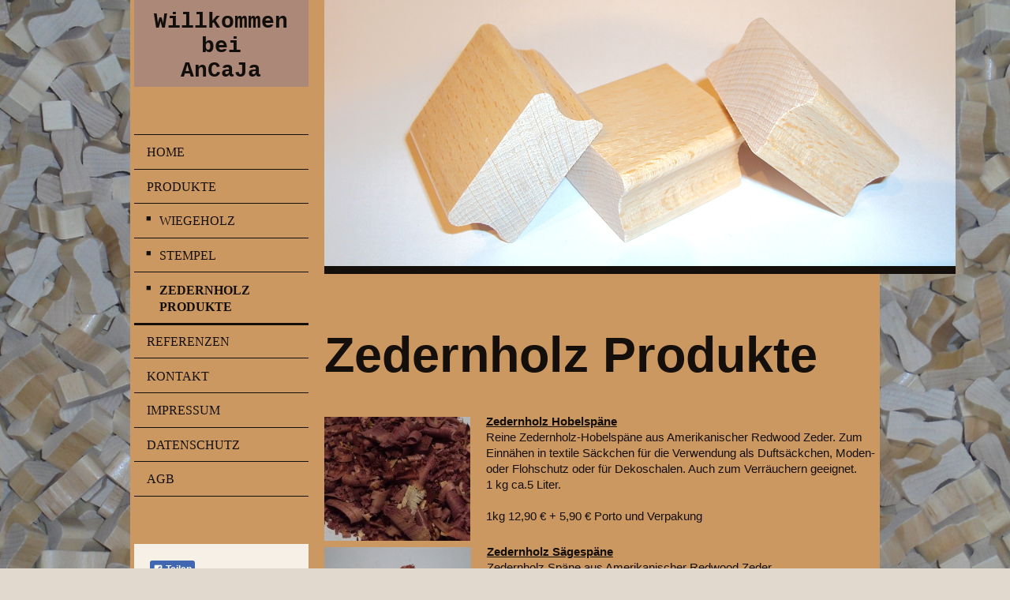

--- FILE ---
content_type: text/html; charset=UTF-8
request_url: https://www.ancaja.de/produkte/zedernholz-produkte/
body_size: 6358
content:
<!DOCTYPE html>
<html lang="de"  ><head prefix="og: http://ogp.me/ns# fb: http://ogp.me/ns/fb# business: http://ogp.me/ns/business#">
    <meta http-equiv="Content-Type" content="text/html; charset=utf-8"/>
    <meta name="generator" content="IONOS MyWebsite"/>
        
    <link rel="dns-prefetch" href="//cdn.website-start.de/"/>
    <link rel="dns-prefetch" href="//128.mod.mywebsite-editor.com"/>
    <link rel="dns-prefetch" href="https://128.sb.mywebsite-editor.com/"/>
    <link rel="shortcut icon" href="https://www.ancaja.de/s/misc/favicon.png?1544799784"/>
        <link rel="apple-touch-icon" href="https://www.ancaja.de/s/misc/touchicon.png?1544799801"/>
        <title>AnCaJa - Zedernholz Produkte</title>
    <style type="text/css">@media screen and (max-device-width: 1024px) {.diyw a.switchViewWeb {display: inline !important;}}</style>
    <style type="text/css">@media screen and (min-device-width: 1024px) {
            .mediumScreenDisabled { display:block }
            .smallScreenDisabled { display:block }
        }
        @media screen and (max-device-width: 1024px) { .mediumScreenDisabled { display:none } }
        @media screen and (max-device-width: 568px) { .smallScreenDisabled { display:none } }
                @media screen and (min-width: 1024px) {
            .mobilepreview .mediumScreenDisabled { display:block }
            .mobilepreview .smallScreenDisabled { display:block }
        }
        @media screen and (max-width: 1024px) { .mobilepreview .mediumScreenDisabled { display:none } }
        @media screen and (max-width: 568px) { .mobilepreview .smallScreenDisabled { display:none } }</style>
    <meta name="viewport" content="width=device-width, initial-scale=1, maximum-scale=1, minimal-ui"/>

<meta name="format-detection" content="telephone=no"/>
        <meta name="keywords" content="Stempel, Stempelholz, Wiegestempel, Adressstempel, Adresse Stempel, Siegel Stempel, XL Stempel, XXL Stempel, Schulstempel, Stempelkissen, Zedernholzspäne, Motivstempel, Motiv Stempel, Petschaft, Stempelholzhersteller, Holzstempel, Stempelkissen, Angebot, Kompetenz, Beratung"/>
            <meta name="description" content="Neue Seite"/>
            <meta name="robots" content="index,follow"/>
        <link href="//cdn.website-start.de/templates/2118/style.css?1763478093678" rel="stylesheet" type="text/css"/>
    <link href="https://www.ancaja.de/s/style/theming.css?1691421120" rel="stylesheet" type="text/css"/>
    <link href="//cdn.website-start.de/app/cdn/min/group/web.css?1763478093678" rel="stylesheet" type="text/css"/>
<link href="//cdn.website-start.de/app/cdn/min/moduleserver/css/de_DE/common,facebook,shoppingbasket?1763478093678" rel="stylesheet" type="text/css"/>
    <link href="//cdn.website-start.de/app/cdn/min/group/mobilenavigation.css?1763478093678" rel="stylesheet" type="text/css"/>
    <link href="https://128.sb.mywebsite-editor.com/app/logstate2-css.php?site=127015060&amp;t=1769923827" rel="stylesheet" type="text/css"/>

<script type="text/javascript">
    /* <![CDATA[ */
var stagingMode = '';
    /* ]]> */
</script>
<script src="https://128.sb.mywebsite-editor.com/app/logstate-js.php?site=127015060&amp;t=1769923827"></script>

    <link href="//cdn.website-start.de/templates/2118/print.css?1763478093678" rel="stylesheet" media="print" type="text/css"/>
    <script type="text/javascript">
    /* <![CDATA[ */
    var systemurl = 'https://128.sb.mywebsite-editor.com/';
    var webPath = '/';
    var proxyName = '';
    var webServerName = 'www.ancaja.de';
    var sslServerUrl = 'https://www.ancaja.de';
    var nonSslServerUrl = 'http://www.ancaja.de';
    var webserverProtocol = 'http://';
    var nghScriptsUrlPrefix = '//128.mod.mywebsite-editor.com';
    var sessionNamespace = 'DIY_SB';
    var jimdoData = {
        cdnUrl:  '//cdn.website-start.de/',
        messages: {
            lightBox: {
    image : 'Bild',
    of: 'von'
}

        },
        isTrial: 0,
        pageId: 318525    };
    var script_basisID = "127015060";

    diy = window.diy || {};
    diy.web = diy.web || {};

        diy.web.jsBaseUrl = "//cdn.website-start.de/s/build/";

    diy.context = diy.context || {};
    diy.context.type = diy.context.type || 'web';
    /* ]]> */
</script>

<script type="text/javascript" src="//cdn.website-start.de/app/cdn/min/group/web.js?1763478093678" crossorigin="anonymous"></script><script type="text/javascript" src="//cdn.website-start.de/s/build/web.bundle.js?1763478093678" crossorigin="anonymous"></script><script type="text/javascript" src="//cdn.website-start.de/app/cdn/min/group/mobilenavigation.js?1763478093678" crossorigin="anonymous"></script><script src="//cdn.website-start.de/app/cdn/min/moduleserver/js/de_DE/common,facebook,shoppingbasket?1763478093678"></script>
<script type="text/javascript" src="https://cdn.website-start.de/proxy/apps/static/resource/dependencies/"></script><script type="text/javascript">
                    if (typeof require !== 'undefined') {
                        require.config({
                            waitSeconds : 10,
                            baseUrl : 'https://cdn.website-start.de/proxy/apps/static/js/'
                        });
                    }
                </script><script type="text/javascript">if (window.jQuery) {window.jQuery_1and1 = window.jQuery;}</script>
<meta name="p:domain_verify" content="4ed4fd974ee062fabb0048e4f5b76171"/>
<script type="text/javascript">if (window.jQuery_1and1) {window.jQuery = window.jQuery_1and1;}</script>
<script type="text/javascript" src="//cdn.website-start.de/app/cdn/min/group/pfcsupport.js?1763478093678" crossorigin="anonymous"></script>    <meta property="og:type" content="business.business"/>
    <meta property="og:url" content="https://www.ancaja.de/produkte/zedernholz-produkte/"/>
    <meta property="og:title" content="AnCaJa - Zedernholz Produkte"/>
            <meta property="og:description" content="Neue Seite"/>
                <meta property="og:image" content="https://www.ancaja.de/s/img/emotionheader.JPG"/>
        <meta property="business:contact_data:country_name" content="Deutschland"/>
    <meta property="business:contact_data:street_address" content="Am Bahnhof 2a"/>
    <meta property="business:contact_data:locality" content="Arnstadt"/>
    
    <meta property="business:contact_data:email" content="andreaskessler81@yahoo.de"/>
    <meta property="business:contact_data:postal_code" content="99310"/>
    <meta property="business:contact_data:phone_number" content=" 1718596011"/>
    
    
</head>


<body class="body diyBgActive  cc-pagemode-default diyfeSidebarLeft diy-market-de_DE" data-pageid="318525" id="page-318525">
    
    <div class="diyw">
        <div class="diyweb" id="diyfeTop">
  
<nav id="diyfeMobileNav" class="diyfeCA diyfeCA1" role="navigation">
    <a title="Navigation aufklappen/zuklappen">Navigation aufklappen/zuklappen</a>
    <ul class="mainNav1"><li class=" hasSubNavigation"><a data-page-id="169750" href="https://www.ancaja.de/" class=" level_1"><span>Home</span></a></li><li class="parent hasSubNavigation"><a data-page-id="196801" href="https://www.ancaja.de/produkte/" class="parent level_1"><span>Produkte</span></a><span class="diyfeDropDownSubOpener">&nbsp;</span><div class="diyfeDropDownSubList diyfeCA diyfeCA1"><ul class="mainNav2"><li class=" hasSubNavigation"><a data-page-id="214803" href="https://www.ancaja.de/produkte/wiegeholz/" class=" level_2"><span>Wiegeholz</span></a></li><li class=" hasSubNavigation"><a data-page-id="178076" href="https://www.ancaja.de/produkte/stempel/" class=" level_2"><span>Stempel</span></a><span class="diyfeDropDownSubOpener">&nbsp;</span><div class="diyfeDropDownSubList diyfeCA diyfeCA1"><ul class="mainNav3"><li class=" hasSubNavigation"><a data-page-id="207967" href="https://www.ancaja.de/produkte/stempel/stempel/" class=" level_3"><span>Stempel</span></a></li><li class=" hasSubNavigation"><a data-page-id="178077" href="https://www.ancaja.de/produkte/stempel/schulstempel/" class=" level_3"><span>Schulstempel</span></a></li><li class=" hasSubNavigation"><a data-page-id="178078" href="https://www.ancaja.de/produkte/stempel/kehlleisten-zum-selber-schneiden/" class=" level_3"><span>Kehlleisten zum selber schneiden</span></a></li></ul></div></li><li class="current hasSubNavigation"><a data-page-id="318525" href="https://www.ancaja.de/produkte/zedernholz-produkte/" class="current level_2"><span>Zedernholz Produkte</span></a></li></ul></div></li><li class=" hasSubNavigation"><a data-page-id="171259" href="https://www.ancaja.de/referenzen/" class=" level_1"><span>Referenzen</span></a></li><li class=" hasSubNavigation"><a data-page-id="169751" href="https://www.ancaja.de/kontakt/" class=" level_1"><span>Kontakt</span></a></li><li class=" hasSubNavigation"><a data-page-id="169752" href="https://www.ancaja.de/impressum/" class=" level_1"><span>Impressum</span></a></li><li class=" hasSubNavigation"><a data-page-id="318523" href="https://www.ancaja.de/datenschutz/" class=" level_1"><span>Datenschutz</span></a></li><li class=" hasSubNavigation"><a data-page-id="324880" href="https://www.ancaja.de/agb/" class=" level_1"><span>AGB</span></a></li></ul></nav>
  <div class="diywebLiveArea diyfeCA diyfeCA1">
    <div class="diyfeGridGroup">
      <div class="diywebSecondary diyfeGE">
        <div class="diywebLogo diyfeCA diyfeCA2">
          
    <style type="text/css" media="all">
        /* <![CDATA[ */
                .diyw #website-logo {
            text-align: center !important;
                        padding: 0px 0;
                    }
        
        
        .diyw #website-logo p.website-logo-text,
        .diyw #website-logo p.website-logo-text a.website-logo-text {
            text-align: center !important;
            font-family: 'Courier New', Courier, monospace !important;
            font-size: 28px !important;
            font-style: normal !important;
            font-weight: bold !important;
        }
        
                /* ]]> */
    </style>

    <div id="website-logo">
    
                    <p class="website-logo-text "><a href="https://www.ancaja.de/" class="website-logo-text">Willkommen bei <br/>
AnCaJa</a>
            </p>
            </div>


        </div>
        <div id="diywebAppContainer1st"></div>
        <div class="diywebNav diywebNavMain diywebNav123 diyfeCA diyfeCA1">
          <div class="diywebGutter">
            <div class="webnavigation"><ul id="mainNav1" class="mainNav1"><li class="navTopItemGroup_1"><a data-page-id="169750" href="https://www.ancaja.de/" class="level_1"><span>Home</span></a></li><li class="navTopItemGroup_2"><a data-page-id="196801" href="https://www.ancaja.de/produkte/" class="parent level_1"><span>Produkte</span></a></li><li><ul id="mainNav2" class="mainNav2"><li class="navTopItemGroup_2"><a data-page-id="214803" href="https://www.ancaja.de/produkte/wiegeholz/" class="level_2"><span>Wiegeholz</span></a></li><li class="navTopItemGroup_2"><a data-page-id="178076" href="https://www.ancaja.de/produkte/stempel/" class="level_2"><span>Stempel</span></a></li><li class="navTopItemGroup_2"><a data-page-id="318525" href="https://www.ancaja.de/produkte/zedernholz-produkte/" class="current level_2"><span>Zedernholz Produkte</span></a></li></ul></li><li class="navTopItemGroup_3"><a data-page-id="171259" href="https://www.ancaja.de/referenzen/" class="level_1"><span>Referenzen</span></a></li><li class="navTopItemGroup_4"><a data-page-id="169751" href="https://www.ancaja.de/kontakt/" class="level_1"><span>Kontakt</span></a></li><li class="navTopItemGroup_5"><a data-page-id="169752" href="https://www.ancaja.de/impressum/" class="level_1"><span>Impressum</span></a></li><li class="navTopItemGroup_6"><a data-page-id="318523" href="https://www.ancaja.de/datenschutz/" class="level_1"><span>Datenschutz</span></a></li><li class="navTopItemGroup_7"><a data-page-id="324880" href="https://www.ancaja.de/agb/" class="level_1"><span>AGB</span></a></li></ul></div>
          </div>
        </div>
        <div class="diywebSidebar diyfeCA diyfeCA3 ">
          <div class="diywebGutter">
            <div id="matrix_410773" class="sortable-matrix" data-matrixId="410773"><div class="n module-type-remoteModule-facebook diyfeLiveArea ">             <div id="modul_3654912_content"><div id="NGH3654912_main">
    <div class="facebook-content">
        <a class="fb-share button" href="https://www.facebook.com/sharer.php?u=https%3A%2F%2Fwww.ancaja.de%2Fprodukte%2Fzedernholz-produkte%2F">
    <img src="https://www.ancaja.de/proxy/static/mod/facebook/files/img/facebook-share-icon.png"/> Teilen</a>    </div>
</div>
</div><script>/* <![CDATA[ */var __NGHModuleInstanceData3654912 = __NGHModuleInstanceData3654912 || {};__NGHModuleInstanceData3654912.server = 'http://128.mod.mywebsite-editor.com';__NGHModuleInstanceData3654912.data_web = {};var m = mm[3654912] = new Facebook(3654912,30462,'facebook');if (m.initView_main != null) m.initView_main();/* ]]> */</script>
         </div></div>
          </div>
        </div><!-- .diywebSidebar -->
      </div><!-- .diywebSecondary -->
      <div class="diywebMain diyfeGE">
        <div class="diywebGutter">
          <div class="diywebEmotionHeader">
            
<style type="text/css" media="all">
.diyw div#emotion-header {
        max-width: 800px;
        max-height: 337px;
                background: #EEEEEE;
    }

.diyw div#emotion-header-title-bg {
    left: 0%;
    top: 20%;
    width: 0%;
    height: 0%;

    background-color: #FFFFFF;
    opacity: 0.05;
    filter: alpha(opacity = 5.2);
    display: none;}

.diyw div#emotion-header strong#emotion-header-title {
    left: 20%;
    top: 20%;
    color: #000000;
        font: normal normal 200px/120% 'Courier New', Courier, monospace;
}

.diyw div#emotion-no-bg-container{
    max-height: 337px;
}

.diyw div#emotion-no-bg-container .emotion-no-bg-height {
    margin-top: 42.12%;
}
</style>
<div id="emotion-header" data-action="loadView" data-params="active" data-imagescount="1">
            <img src="https://www.ancaja.de/s/img/emotionheader.JPG?1615584237.800px.337px" id="emotion-header-img" alt="AnCaJa"/>
            
        <div id="ehSlideshowPlaceholder">
            <div id="ehSlideShow">
                <div class="slide-container">
                                        <div style="background-color: #EEEEEE">
                            <img src="https://www.ancaja.de/s/img/emotionheader.JPG?1615584237.800px.337px" alt="AnCaJa"/>
                        </div>
                                    </div>
            </div>
        </div>


        <script type="text/javascript">
        //<![CDATA[
                diy.module.emotionHeader.slideShow.init({ slides: [{"url":"https:\/\/www.ancaja.de\/s\/img\/emotionheader.JPG?1615584237.800px.337px","image_alt":"AnCaJa","bgColor":"#EEEEEE"}] });
        //]]>
        </script>

    
    
    
            <strong id="emotion-header-title" style="text-align: center"></strong>
                    <div class="notranslate">
                <svg xmlns="http://www.w3.org/2000/svg" version="1.1" id="emotion-header-title-svg" viewBox="0 0 800 337" preserveAspectRatio="xMinYMin meet"><text style="font-family:'Courier New', Courier, monospace;font-size:200px;font-style:normal;font-weight:normal;fill:#000000;line-height:1.2em;"><tspan x="50%" style="text-anchor: middle" dy="0.95em"> </tspan></text></svg>
            </div>
            
    
    <script type="text/javascript">
    //<![CDATA[
    (function ($) {
        function enableSvgTitle() {
                        var titleSvg = $('svg#emotion-header-title-svg'),
                titleHtml = $('#emotion-header-title'),
                emoWidthAbs = 800,
                emoHeightAbs = 337,
                offsetParent,
                titlePosition,
                svgBoxWidth,
                svgBoxHeight;

                        if (titleSvg.length && titleHtml.length) {
                offsetParent = titleHtml.offsetParent();
                titlePosition = titleHtml.position();
                svgBoxWidth = titleHtml.width();
                svgBoxHeight = titleHtml.height();

                                titleSvg.get(0).setAttribute('viewBox', '0 0 ' + svgBoxWidth + ' ' + svgBoxHeight);
                titleSvg.css({
                   left: Math.roundTo(100 * titlePosition.left / offsetParent.width(), 3) + '%',
                   top: Math.roundTo(100 * titlePosition.top / offsetParent.height(), 3) + '%',
                   width: Math.roundTo(100 * svgBoxWidth / emoWidthAbs, 3) + '%',
                   height: Math.roundTo(100 * svgBoxHeight / emoHeightAbs, 3) + '%'
                });

                titleHtml.css('visibility','hidden');
                titleSvg.css('visibility','visible');
            }
        }

        
            var posFunc = function($, overrideSize) {
                var elems = [], containerWidth, containerHeight;
                                    elems.push({
                        selector: '#emotion-header-title',
                        overrideSize: true,
                        horPos: 46.56,
                        vertPos: 0                    });
                    lastTitleWidth = $('#emotion-header-title').width();
                                                elems.push({
                    selector: '#emotion-header-title-bg',
                    horPos: 0,
                    vertPos: 23.52                });
                                
                containerWidth = parseInt('800');
                containerHeight = parseInt('337');

                for (var i = 0; i < elems.length; ++i) {
                    var el = elems[i],
                        $el = $(el.selector),
                        pos = {
                            left: el.horPos,
                            top: el.vertPos
                        };
                    if (!$el.length) continue;
                    var anchorPos = $el.anchorPosition();
                    anchorPos.$container = $('#emotion-header');

                    if (overrideSize === true || el.overrideSize === true) {
                        anchorPos.setContainerSize(containerWidth, containerHeight);
                    } else {
                        anchorPos.setContainerSize(null, null);
                    }

                    var pxPos = anchorPos.fromAnchorPosition(pos),
                        pcPos = anchorPos.toPercentPosition(pxPos);

                    var elPos = {};
                    if (!isNaN(parseFloat(pcPos.top)) && isFinite(pcPos.top)) {
                        elPos.top = pcPos.top + '%';
                    }
                    if (!isNaN(parseFloat(pcPos.left)) && isFinite(pcPos.left)) {
                        elPos.left = pcPos.left + '%';
                    }
                    $el.css(elPos);
                }

                // switch to svg title
                enableSvgTitle();
            };

                        var $emotionImg = jQuery('#emotion-header-img');
            if ($emotionImg.length > 0) {
                // first position the element based on stored size
                posFunc(jQuery, true);

                // trigger reposition using the real size when the element is loaded
                var ehLoadEvTriggered = false;
                $emotionImg.one('load', function(){
                    posFunc(jQuery);
                    ehLoadEvTriggered = true;
                                        diy.module.emotionHeader.slideShow.start();
                                    }).each(function() {
                                        if(this.complete || typeof this.complete === 'undefined') {
                        jQuery(this).load();
                    }
                });

                                noLoadTriggeredTimeoutId = setTimeout(function() {
                    if (!ehLoadEvTriggered) {
                        posFunc(jQuery);
                    }
                    window.clearTimeout(noLoadTriggeredTimeoutId)
                }, 5000);//after 5 seconds
            } else {
                jQuery(function(){
                    posFunc(jQuery);
                });
            }

                        if (jQuery.isBrowser && jQuery.isBrowser.ie8) {
                var longTitleRepositionCalls = 0;
                longTitleRepositionInterval = setInterval(function() {
                    if (lastTitleWidth > 0 && lastTitleWidth != jQuery('#emotion-header-title').width()) {
                        posFunc(jQuery);
                    }
                    longTitleRepositionCalls++;
                    // try this for 5 seconds
                    if (longTitleRepositionCalls === 5) {
                        window.clearInterval(longTitleRepositionInterval);
                    }
                }, 1000);//each 1 second
            }

            }(jQuery));
    //]]>
    </script>

    </div>

          </div>
          <div class="diywebContent">
            
        <div id="content_area">
        	<div id="content_start"></div>
        	
        
        <div id="matrix_733926" class="sortable-matrix" data-matrixId="733926"><div class="n module-type-header diyfeLiveArea "> <h1><span class="diyfeDecoration">Zedernholz Produkte</span></h1> </div><div class="n module-type-textWithImage diyfeLiveArea "> 
<div class="clearover " id="textWithImage-9406366">
<div class="align-container imgleft" style="max-width: 100%; width: 185px;">
    <a class="imagewrapper" href="https://www.ancaja.de/s/cc_images/teaserbox_9842127.JPG?t=1544693373" rel="lightbox[9406366]">
        <img src="https://www.ancaja.de/s/cc_images/cache_9842127.JPG?t=1544693373" id="image_9406366" alt="" style="width:100%"/>
    </a>


</div> 
<div class="textwrapper">
<p><strong><u>Zedernholz Hobelspäne</u></strong></p>
<p>Reine Zedernholz-Hobelspäne aus Amerikanischer Redwood Zeder. Zum Einnähen in textile Säckchen für die Verwendung als Duftsäckchen, Moden- oder Flohschutz oder für Dekoschalen. Auch zum
Verräuchern geeignet.</p>
<p><span style="text-align:center;">1 kg ca.5 Liter.</span></p>
<p> </p>
<p>1kg 12,90 € + 5,90 € Porto und Verpakung</p>
</div>
</div> 
<script type="text/javascript">
    //<![CDATA[
    jQuery(document).ready(function($){
        var $target = $('#textWithImage-9406366');

        if ($.fn.swipebox && Modernizr.touch) {
            $target
                .find('a[rel*="lightbox"]')
                .addClass('swipebox')
                .swipebox();
        } else {
            $target.tinyLightbox({
                item: 'a[rel*="lightbox"]',
                cycle: false,
                hideNavigation: true
            });
        }
    });
    //]]>
</script>
 </div><div class="n module-type-textWithImage diyfeLiveArea "> 
<div class="clearover " id="textWithImage-9565468">
<div class="align-container imgleft" style="max-width: 100%; width: 186px;">
    <a class="imagewrapper" href="https://www.ancaja.de/s/cc_images/teaserbox_10097811.JPG?t=1548754561" rel="lightbox[9565468]">
        <img src="https://www.ancaja.de/s/cc_images/cache_10097811.JPG?t=1548754561" id="image_9565468" alt="" style="width:100%"/>
    </a>


</div> 
<div class="textwrapper">
<p><strong><u>Zedernholz Sägespäne</u></strong></p>
<p>Zedernholz Späne aus Amerikanischer Redwood Zeder.</p>
<p>Diese Mischung aus Sägespäne und Sägemehl ist zum Einnähen in textile Säckchen zur Verwendung als Duftsäckchen, Moden- oder Flohschutz geeignet.<br/>
Auch zum Verräuchern geeignet.</p>
<p>Auch größeren Mengen erhältlich.</p>
<p> </p>
<p>Gewicht: 1,5kg ca.5-6 Liter</p>
<p><span style="background-color:#cc9861;"><span style="font-size:15px;"><span style="font-family:arial,helvetica,sans-serif;"><span style="color:#140f0a;">1,5 kg 9,90 € + 5,90 € Porto und
Verpakung</span></span></span></span></p>
</div>
</div> 
<script type="text/javascript">
    //<![CDATA[
    jQuery(document).ready(function($){
        var $target = $('#textWithImage-9565468');

        if ($.fn.swipebox && Modernizr.touch) {
            $target
                .find('a[rel*="lightbox"]')
                .addClass('swipebox')
                .swipebox();
        } else {
            $target.tinyLightbox({
                item: 'a[rel*="lightbox"]',
                cycle: false,
                hideNavigation: true
            });
        }
    });
    //]]>
</script>
 </div></div>
        
        
        </div>
          </div>
        </div>
        <div class="diyfeRespSidebar"></div>
      </div>
    </div><!-- .diyfeGridGroup -->
    <div class="diywebFooter">
      <div class="diywebGutter">
        <div class="diyfeGE diyfeCA diyfeCA4">
          <div id="contentfooter">
    <div class="leftrow">
                        <a rel="nofollow" href="javascript:window.print();">
                    <img class="inline" height="14" width="18" src="//cdn.website-start.de/s/img/cc/printer.gif" alt=""/>
                    Druckversion                </a> <span class="footer-separator">|</span>
                <a href="https://www.ancaja.de/sitemap/">Sitemap</a>
                        <br/> © AnCaJa
            </div>
    <script type="text/javascript">
        window.diy.ux.Captcha.locales = {
            generateNewCode: 'Neuen Code generieren',
            enterCode: 'Bitte geben Sie den Code ein'
        };
        window.diy.ux.Cap2.locales = {
            generateNewCode: 'Neuen Code generieren',
            enterCode: 'Bitte geben Sie den Code ein'
        };
    </script>
    <div class="rightrow">
                <p><a class="diyw switchViewWeb" href="javascript:switchView('desktop');">Webansicht</a><a class="diyw switchViewMobile" href="javascript:switchView('mobile');">Mobile-Ansicht</a></p>
                <span class="loggedin">
            <a rel="nofollow" id="logout" href="https://128.sb.mywebsite-editor.com/app/cms/logout.php">Logout</a> <span class="footer-separator">|</span>
            <a rel="nofollow" id="edit" href="https://128.sb.mywebsite-editor.com/app/127015060/318525/">Seite bearbeiten</a>
        </span>
    </div>
</div>


          <a class="diyfeTopLink" href="#top">↑</a>
        </div>
      </div>
    </div><!-- .diywebFooter -->
  </div>
</div><!-- .diyweb -->
    </div>

    
    </body>


<!-- rendered at Mon, 15 Dec 2025 03:00:12 +0100 -->
</html>
